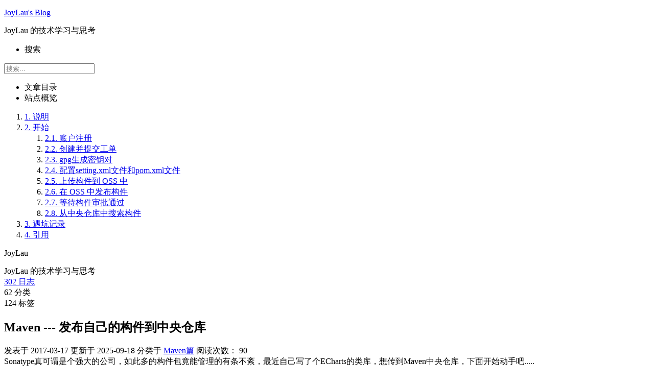

--- FILE ---
content_type: text/html
request_url: http://joylau.cn/2017/03/17/Maven-Release-Component/
body_size: 11771
content:
<!DOCTYPE html>
<html lang="zh-CN">
<head>
  <meta charset="UTF-8">
<meta name="viewport" content="width=device-width">
<meta name="theme-color" content="#222" media="(prefers-color-scheme: light)">
<meta name="theme-color" content="#222" media="(prefers-color-scheme: dark)"><meta name="generator" content="Hexo 7.1.1">

  <link rel="apple-touch-icon" sizes="180x180" href="/images/JoyLau.jpg">
  <link rel="icon" type="image/png" sizes="32x32" href="/images/favicon.ico">
  <link rel="icon" type="image/png" sizes="16x16" href="/images/favicon.ico">
  <link rel="mask-icon" href="/images/JoyLau.jpg" color="#222">
  <meta name="baidu-site-verification" content="YKshmF02SZ">

<link rel="stylesheet" href="/css/main.css">



<link rel="stylesheet" href="/lib/@fortawesome/fontawesome-free/css/all.min.css" integrity="sha256-yIDrPSXHZdOZhAqiBP7CKzIwMQmRCJ8UeB8Jo17YC4o=" crossorigin="anonymous">
  <link rel="stylesheet" href="/lib/animate.css/animate.min.css" integrity="sha256-PR7ttpcvz8qrF57fur/yAx1qXMFJeJFiA6pSzWi0OIE=" crossorigin="anonymous">

<script class="next-config" data-name="main" type="application/json">{"hostname":"blog.joylau.cn","root":"/","images":"/images","scheme":"Muse","darkmode":true,"version":"8.19.1","exturl":false,"sidebar":{"position":"left","display":"hide","padding":18,"offset":12},"copycode":{"enable":true,"style":"mac"},"fold":{"enable":true,"height":500},"bookmark":{"enable":false,"color":"#222","save":"auto"},"mediumzoom":true,"lazyload":false,"pangu":false,"comments":{"style":"tabs","active":null,"storage":true,"lazyload":false,"nav":null},"stickytabs":false,"motion":{"enable":true,"async":false,"transition":{"menu_item":"fadeInDown","post_block":"fadeIn","post_header":"fadeInDown","post_body":"fadeInDown","coll_header":"fadeInLeft","sidebar":"fadeInUp"}},"i18n":{"placeholder":"搜索...","empty":"没有找到任何搜索结果：${query}","hits_time":"找到 ${hits} 个搜索结果（用时 ${time} 毫秒）","hits":"找到 ${hits} 个搜索结果"},"path":"/search.xml","localsearch":{"enable":true,"trigger":"auto","top_n_per_article":1,"unescape":false,"preload":false}}</script><script src="/js/config.js"></script>

    <meta name="description" content="Sonatype真可谓是个强大的公司，如此多的构件包竟能管理的有条不紊，最近自己写了个ECharts的类库，想传到Maven中央仓库，下面开始动手吧.....">
<meta property="og:type" content="article">
<meta property="og:title" content="Maven --- 发布自己的构件到中央仓库">
<meta property="og:url" content="https://blog.joylau.cn/2017/03/17/Maven-Release-Component/index.html">
<meta property="og:site_name" content="JoyLau&#39;s Blog">
<meta property="og:description" content="Sonatype真可谓是个强大的公司，如此多的构件包竟能管理的有条不紊，最近自己写了个ECharts的类库，想传到Maven中央仓库，下面开始动手吧.....">
<meta property="og:locale" content="zh_CN">
<meta property="og:image" content="https://s3.joylau.cn:9000/blog/sonatype.png">
<meta property="og:image" content="https://s3.joylau.cn:9000/blog/sonatype-register.png">
<meta property="og:image" content="https://s3.joylau.cn:9000/blog/sonatype_issue.PNG">
<meta property="og:image" content="https://s3.joylau.cn:9000/aodamiao/18.gif">
<meta property="og:image" content="https://s3.joylau.cn:9000/blog/issue-activity.png">
<meta property="og:image" content="https://s3.joylau.cn:9000/blog/gpg-version.png">
<meta property="og:image" content="https://s3.joylau.cn:9000/blog/gpg-2.png">
<meta property="og:image" content="https://s3.joylau.cn:9000/blog/gpg-2.png">
<meta property="og:image" content="https://static.dexcoder.com/images/201501/VvtDdbqdERgRv1qn.png">
<meta property="og:image" content="https://static.dexcoder.com/images/201501/2gPUnClPeYP1Vjbb.png">
<meta property="article:published_time" content="2017-03-17T03:43:01.000Z">
<meta property="article:modified_time" content="2025-09-18T03:10:20.907Z">
<meta property="article:author" content="JoyLau">
<meta property="article:tag" content="Maven">
<meta property="article:tag" content="GPG">
<meta name="twitter:card" content="summary">
<meta name="twitter:image" content="https://s3.joylau.cn:9000/blog/sonatype.png">


<link rel="canonical" href="https://blog.joylau.cn/2017/03/17/Maven-Release-Component/">



<script class="next-config" data-name="page" type="application/json">{"sidebar":"","isHome":false,"isPost":true,"lang":"zh-CN","comments":true,"permalink":"https://blog.joylau.cn/2017/03/17/Maven-Release-Component/","path":"2017/03/17/Maven-Release-Component/","title":"Maven --- 发布自己的构件到中央仓库"}</script>

<script class="next-config" data-name="calendar" type="application/json">""</script>
<title>Maven --- 发布自己的构件到中央仓库 | JoyLau's Blog</title>
  

  <script src="/js/third-party/analytics/baidu-analytics.js"></script>
  <script async src="https://hm.baidu.com/hm.js?691c26474b1733df80dca4dfa7ba5536"></script>







  <noscript>
    <link rel="stylesheet" href="/css/noscript.css">
  </noscript>
</head>

<body itemscope itemtype="http://schema.org/WebPage" class="use-motion">
  <div class="headband"></div>

  <main class="main">
    <div class="column">
      <header class="header" itemscope itemtype="http://schema.org/WPHeader"><div class="site-brand-container">
  <div class="site-nav-toggle">
    <div class="toggle" aria-label="切换导航栏" role="button">
    </div>
  </div>

  <div class="site-meta">

    <a href="/" class="brand" rel="start">
      <i class="logo-line"></i>
      <p class="site-title">JoyLau's Blog</p>
      <i class="logo-line"></i>
    </a>
      <p class="site-subtitle" itemprop="description">JoyLau 的技术学习与思考</p>
  </div>

  <div class="site-nav-right">
    <div class="toggle popup-trigger" aria-label="搜索" role="button">
        <i class="fa fa-search fa-fw fa-lg"></i>
    </div>
  </div>
</div>



<nav class="site-nav">
  <ul class="main-menu menu">
      <li class="menu-item menu-item-search">
        <a role="button" class="popup-trigger"><i class="fa fa-search fa-fw"></i>搜索
        </a>
      </li>
  </ul>
</nav>



  <div class="search-pop-overlay">
    <div class="popup search-popup"><div class="search-header">
  <span class="search-icon">
    <i class="fa fa-search"></i>
  </span>
  <div class="search-input-container">
    <input autocomplete="off" autocapitalize="off" maxlength="80"
           placeholder="搜索..." spellcheck="false"
           type="search" class="search-input">
  </div>
  <span class="popup-btn-close" role="button">
    <i class="fa fa-times-circle"></i>
  </span>
</div>
<div class="search-result-container no-result">
  <div class="search-result-icon">
    <i class="fa fa-spinner fa-pulse fa-5x"></i>
  </div>
</div>

    </div>
  </div>

</header>
        
  
  <aside class="sidebar">

    <div class="sidebar-inner sidebar-nav-active sidebar-toc-active">
      <ul class="sidebar-nav">
        <li class="sidebar-nav-toc">
          文章目录
        </li>
        <li class="sidebar-nav-overview">
          站点概览
        </li>
      </ul>

      <div class="sidebar-panel-container">
        <!--noindex-->
        <div class="post-toc-wrap sidebar-panel">
            <div class="post-toc animated"><ol class="nav"><li class="nav-item nav-level-2"><a class="nav-link" href="#%E8%AF%B4%E6%98%8E"><span class="nav-number">1.</span> <span class="nav-text">说明</span></a></li><li class="nav-item nav-level-2"><a class="nav-link" href="#%E5%BC%80%E5%A7%8B"><span class="nav-number">2.</span> <span class="nav-text">开始</span></a><ol class="nav-child"><li class="nav-item nav-level-3"><a class="nav-link" href="#%E8%B4%A6%E6%88%B7%E6%B3%A8%E5%86%8C"><span class="nav-number">2.1.</span> <span class="nav-text">账户注册</span></a></li><li class="nav-item nav-level-3"><a class="nav-link" href="#%E5%88%9B%E5%BB%BA%E5%B9%B6%E6%8F%90%E4%BA%A4%E5%B7%A5%E5%8D%95"><span class="nav-number">2.2.</span> <span class="nav-text">创建并提交工单</span></a></li><li class="nav-item nav-level-3"><a class="nav-link" href="#gpg%E7%94%9F%E6%88%90%E5%AF%86%E9%92%A5%E5%AF%B9"><span class="nav-number">2.3.</span> <span class="nav-text">gpg生成密钥对</span></a></li><li class="nav-item nav-level-3"><a class="nav-link" href="#%E9%85%8D%E7%BD%AEsetting-xml%E6%96%87%E4%BB%B6%E5%92%8Cpom-xml%E6%96%87%E4%BB%B6"><span class="nav-number">2.4.</span> <span class="nav-text">配置setting.xml文件和pom.xml文件</span></a></li><li class="nav-item nav-level-3"><a class="nav-link" href="#%E4%B8%8A%E4%BC%A0%E6%9E%84%E4%BB%B6%E5%88%B0-OSS-%E4%B8%AD"><span class="nav-number">2.5.</span> <span class="nav-text">上传构件到 OSS 中</span></a></li><li class="nav-item nav-level-3"><a class="nav-link" href="#%E5%9C%A8-OSS-%E4%B8%AD%E5%8F%91%E5%B8%83%E6%9E%84%E4%BB%B6"><span class="nav-number">2.6.</span> <span class="nav-text">在 OSS 中发布构件</span></a></li><li class="nav-item nav-level-3"><a class="nav-link" href="#%E7%AD%89%E5%BE%85%E6%9E%84%E4%BB%B6%E5%AE%A1%E6%89%B9%E9%80%9A%E8%BF%87"><span class="nav-number">2.7.</span> <span class="nav-text">等待构件审批通过</span></a></li><li class="nav-item nav-level-3"><a class="nav-link" href="#%E4%BB%8E%E4%B8%AD%E5%A4%AE%E4%BB%93%E5%BA%93%E4%B8%AD%E6%90%9C%E7%B4%A2%E6%9E%84%E4%BB%B6"><span class="nav-number">2.8.</span> <span class="nav-text">从中央仓库中搜索构件</span></a></li></ol></li><li class="nav-item nav-level-2"><a class="nav-link" href="#%E9%81%87%E5%9D%91%E8%AE%B0%E5%BD%95"><span class="nav-number">3.</span> <span class="nav-text">遇坑记录</span></a></li><li class="nav-item nav-level-2"><a class="nav-link" href="#%E5%BC%95%E7%94%A8"><span class="nav-number">4.</span> <span class="nav-text">引用</span></a></li></ol></div>
        </div>
        <!--/noindex-->

        <div class="site-overview-wrap sidebar-panel">
          <div class="site-author animated" itemprop="author" itemscope itemtype="http://schema.org/Person">
  <p class="site-author-name" itemprop="name">JoyLau</p>
  <div class="site-description" itemprop="description">JoyLau 的技术学习与思考</div>
</div>
<div class="site-state-wrap animated">
  <nav class="site-state">
      <div class="site-state-item site-state-posts">
        <a href="/archives/">
          <span class="site-state-item-count">302</span>
          <span class="site-state-item-name">日志</span>
        </a>
      </div>
      <div class="site-state-item site-state-categories">
        <span class="site-state-item-count">62</span>
        <span class="site-state-item-name">分类</span>
      </div>
      <div class="site-state-item site-state-tags">
        <span class="site-state-item-count">124</span>
        <span class="site-state-item-name">标签</span>
      </div>
  </nav>
</div>

        </div>
      </div>
    </div>

    
  </aside>


    </div>

    <div class="main-inner post posts-expand">


  


<div class="post-block">
  
  

  <article itemscope itemtype="http://schema.org/Article" class="post-content" lang="zh-CN">
    <link itemprop="mainEntityOfPage" href="https://blog.joylau.cn/2017/03/17/Maven-Release-Component/">

    <span hidden itemprop="author" itemscope itemtype="http://schema.org/Person">
      <meta itemprop="image" content="/images/avatar.gif">
      <meta itemprop="name" content="JoyLau">
    </span>

    <span hidden itemprop="publisher" itemscope itemtype="http://schema.org/Organization">
      <meta itemprop="name" content="JoyLau's Blog">
      <meta itemprop="description" content="JoyLau 的技术学习与思考">
    </span>

    <span hidden itemprop="post" itemscope itemtype="http://schema.org/CreativeWork">
      <meta itemprop="name" content="Maven --- 发布自己的构件到中央仓库 | JoyLau's Blog">
      <meta itemprop="description" content="Sonatype真可谓是个强大的公司，如此多的构件包竟能管理的有条不紊，最近自己写了个ECharts的类库，想传到Maven中央仓库，下面开始动手吧.....">
    </span>
      <header class="post-header">
        <h1 class="post-title" itemprop="name headline">
          Maven --- 发布自己的构件到中央仓库
        </h1>

        <div class="post-meta-container">
          <div class="post-meta">
    <span class="post-meta-item">
      <span class="post-meta-item-icon">
        <i class="far fa-calendar"></i>
      </span>
      <span class="post-meta-item-text">发表于</span>

      <time title="创建时间：2017-03-17 11:43:01" itemprop="dateCreated datePublished" datetime="2017-03-17T11:43:01+08:00">2017-03-17</time>
    </span>
    <span class="post-meta-item">
      <span class="post-meta-item-icon">
        <i class="far fa-calendar-check"></i>
      </span>
      <span class="post-meta-item-text">更新于</span>
      <time title="修改时间：2025-09-18 11:10:20" itemprop="dateModified" datetime="2025-09-18T11:10:20+08:00">2025-09-18</time>
    </span>
    <span class="post-meta-item">
      <span class="post-meta-item-icon">
        <i class="far fa-folder"></i>
      </span>
      <span class="post-meta-item-text">分类于</span>
        <span itemprop="about" itemscope itemtype="http://schema.org/Thing">
          <a href="/categories/Maven%E7%AF%87/" itemprop="url" rel="index"><span itemprop="name">Maven篇</span></a>
        </span>
    </span>

  
    <span class="post-meta-item" title="阅读次数" id="busuanzi_container_page_pv">
      <span class="post-meta-item-icon">
        <i class="far fa-eye"></i>
      </span>
      <span class="post-meta-item-text">阅读次数：</span>
      <span id="busuanzi_value_page_pv"></span>
    </span>
</div>

            <div class="post-description">Sonatype真可谓是个强大的公司，如此多的构件包竟能管理的有条不紊，最近自己写了个ECharts的类库，想传到Maven中央仓库，下面开始动手吧.....</div>
        </div>
      </header>

    
    
    
    <div class="post-body" itemprop="articleBody"><span id="more"></span>

<p><img src="//s3.joylau.cn:9000/blog/sonatype.png" alt="Sonatype"></p>
<h2 id="说明"><a href="#说明" class="headerlink" title="说明"></a>说明</h2><ul>
<li>个人感觉第一次发布的步骤非常复杂，我在第一次操作的时候来来回回发布了7,8个版本，最后都是校验失败，导致构件不能关闭（因为我遇到了个大坑）</li>
<li>第一次发布成功之后后面的更新和添加新的构件都相对来说要容易一些（groupid不变的情况下）</li>
</ul>
<h2 id="开始"><a href="#开始" class="headerlink" title="开始"></a>开始</h2><h3 id="账户注册"><a href="#账户注册" class="headerlink" title="账户注册"></a>账户注册</h3><ul>
<li>注册地址 ： <a target="_blank" rel="noopener" href="https://issues.sonatype.org/secure/Signup!default.jspa">https://issues.sonatype.org/secure/Signup!default.jspa</a>  ,这一步需要注意的是记住用户名和密码，后面配置文件会用到<br><img src="//s3.joylau.cn:9000/blog/sonatype-register.png" alt="注册"></li>
</ul>
<h3 id="创建并提交工单"><a href="#创建并提交工单" class="headerlink" title="创建并提交工单"></a>创建并提交工单</h3><p><img src="//s3.joylau.cn:9000/blog/sonatype_issue.PNG" alt="创建工单"></p>
<ul>
<li>Project和issue Type的填写如上图所示，不能填写错了</li>
<li>创建完成之后就等待网站工作人员的审核就可以了，不知道为什么，我等待的时间非常短，2分钟都不到，工作人员就回复我了，可能是我的运气比较好吧，但是上个星期买房摇号我却没摇到<img src="////s3.joylau.cn:9000/aodamiao/18.gif" alt="伤心欲绝"></li>
<li>当issue 的 state 变为 <code>RESOLVED</code>时就可继续操作了，同时下面的活动区会给你发消息<br><img src="//s3.joylau.cn:9000/blog/issue-activity.png" alt="Comment"></li>
</ul>
<h3 id="gpg生成密钥对"><a href="#gpg生成密钥对" class="headerlink" title="gpg生成密钥对"></a>gpg生成密钥对</h3><ul>
<li>下载安装：<a target="_blank" rel="noopener" href="https://www.gpg4win.org/download.html">https://www.gpg4win.org/download.html</a><br> <strong><em>安装时注意的是，只安装主体组件和加密解密窗口的组件就可以了，其他的不需要~~~~</em></strong></li>
<li>查看是否安装成功:<code>gpg --version</code><br><img src="//s3.joylau.cn:9000/blog/gpg-version.png" alt="version"></li>
<li>生成密钥对:<code>gpg --gen-key</code><br><img src="//s3.joylau.cn:9000/blog/gpg-2.png" alt="gpg --gen-key"><br><img src="//s3.joylau.cn:9000/blog/gpg-2.png" alt="gpg --gen-key"></li>
<li>之后往下，会让你输入用户名和邮箱，还有一个Passphase，相当于密钥库密码，不要忘记。</li>
<li>查看公钥:<code>gpg --list-keys</code></li>
<li>将公钥发布到 PGP 密钥服务器<figure class="highlight bash"><table><tr><td class="gutter"><pre><span class="line">1</span><br><span class="line">2</span><br><span class="line">3</span><br><span class="line">4</span><br><span class="line">5</span><br></pre></td><td class="code"><pre><span class="line">gpg --keyserver hkp://pool.sks-keyservers.net --send-keys C990D076</span><br><span class="line">//可能由于网络问题，有点慢，多重试几次</span><br><span class="line"></span><br><span class="line">//查看发布是否成功</span><br><span class="line">gpg --keyserver hkp://pool.sks-keyservers.net --recv-keys C990D076 </span><br></pre></td></tr></table></figure></li>
</ul>
<h3 id="配置setting-xml文件和pom-xml文件"><a href="#配置setting-xml文件和pom-xml文件" class="headerlink" title="配置setting.xml文件和pom.xml文件"></a>配置setting.xml文件和pom.xml文件</h3><ul>
<li><p>setting.xml文件</p>
  <figure class="highlight xml"><table><tr><td class="gutter"><pre><span class="line">1</span><br><span class="line">2</span><br><span class="line">3</span><br><span class="line">4</span><br><span class="line">5</span><br><span class="line">6</span><br><span class="line">7</span><br><span class="line">8</span><br></pre></td><td class="code"><pre><span class="line"><span class="tag">&lt;<span class="name">servers</span>&gt;</span></span><br><span class="line">    <span class="tag">&lt;<span class="name">server</span>&gt;</span></span><br><span class="line">      //记住id，需要和pom文件里的id一致</span><br><span class="line">      <span class="tag">&lt;<span class="name">id</span>&gt;</span>oss<span class="tag">&lt;/<span class="name">id</span>&gt;</span></span><br><span class="line">      <span class="tag">&lt;<span class="name">username</span>&gt;</span>username<span class="tag">&lt;/<span class="name">username</span>&gt;</span></span><br><span class="line">      <span class="tag">&lt;<span class="name">password</span>&gt;</span>password<span class="tag">&lt;/<span class="name">password</span>&gt;</span></span><br><span class="line">    <span class="tag">&lt;/<span class="name">server</span>&gt;</span></span><br><span class="line">  <span class="tag">&lt;/<span class="name">servers</span>&gt;</span></span><br></pre></td></tr></table></figure>
</li>
<li><p>pom.xml文件</p>
  <figure class="highlight xml"><table><tr><td class="gutter"><pre><span class="line">1</span><br><span class="line">2</span><br><span class="line">3</span><br><span class="line">4</span><br><span class="line">5</span><br><span class="line">6</span><br><span class="line">7</span><br><span class="line">8</span><br><span class="line">9</span><br><span class="line">10</span><br><span class="line">11</span><br><span class="line">12</span><br><span class="line">13</span><br><span class="line">14</span><br><span class="line">15</span><br><span class="line">16</span><br><span class="line">17</span><br><span class="line">18</span><br><span class="line">19</span><br><span class="line">20</span><br><span class="line">21</span><br><span class="line">22</span><br><span class="line">23</span><br><span class="line">24</span><br><span class="line">25</span><br><span class="line">26</span><br><span class="line">27</span><br><span class="line">28</span><br><span class="line">29</span><br><span class="line">30</span><br><span class="line">31</span><br><span class="line">32</span><br><span class="line">33</span><br><span class="line">34</span><br><span class="line">35</span><br><span class="line">36</span><br><span class="line">37</span><br><span class="line">38</span><br><span class="line">39</span><br><span class="line">40</span><br><span class="line">41</span><br><span class="line">42</span><br><span class="line">43</span><br><span class="line">44</span><br><span class="line">45</span><br><span class="line">46</span><br><span class="line">47</span><br><span class="line">48</span><br><span class="line">49</span><br><span class="line">50</span><br><span class="line">51</span><br><span class="line">52</span><br><span class="line">53</span><br><span class="line">54</span><br><span class="line">55</span><br><span class="line">56</span><br><span class="line">57</span><br><span class="line">58</span><br><span class="line">59</span><br><span class="line">60</span><br><span class="line">61</span><br><span class="line">62</span><br><span class="line">63</span><br><span class="line">64</span><br><span class="line">65</span><br><span class="line">66</span><br><span class="line">67</span><br><span class="line">68</span><br><span class="line">69</span><br><span class="line">70</span><br><span class="line">71</span><br><span class="line">72</span><br><span class="line">73</span><br><span class="line">74</span><br><span class="line">75</span><br><span class="line">76</span><br><span class="line">77</span><br><span class="line">78</span><br><span class="line">79</span><br><span class="line">80</span><br><span class="line">81</span><br><span class="line">82</span><br><span class="line">83</span><br><span class="line">84</span><br><span class="line">85</span><br><span class="line">86</span><br><span class="line">87</span><br><span class="line">88</span><br><span class="line">89</span><br><span class="line">90</span><br><span class="line">91</span><br><span class="line">92</span><br><span class="line">93</span><br><span class="line">94</span><br><span class="line">95</span><br><span class="line">96</span><br><span class="line">97</span><br><span class="line">98</span><br><span class="line">99</span><br><span class="line">100</span><br><span class="line">101</span><br><span class="line">102</span><br><span class="line">103</span><br><span class="line">104</span><br><span class="line">105</span><br><span class="line">106</span><br><span class="line">107</span><br><span class="line">108</span><br><span class="line">109</span><br><span class="line">110</span><br><span class="line">111</span><br><span class="line">112</span><br><span class="line">113</span><br><span class="line">114</span><br><span class="line">115</span><br><span class="line">116</span><br><span class="line">117</span><br><span class="line">118</span><br><span class="line">119</span><br><span class="line">120</span><br><span class="line">121</span><br><span class="line">122</span><br><span class="line">123</span><br><span class="line">124</span><br><span class="line">125</span><br><span class="line">126</span><br><span class="line">127</span><br><span class="line">128</span><br><span class="line">129</span><br><span class="line">130</span><br><span class="line">131</span><br><span class="line">132</span><br><span class="line">133</span><br><span class="line">134</span><br><span class="line">135</span><br><span class="line">136</span><br><span class="line">137</span><br><span class="line">138</span><br><span class="line">139</span><br><span class="line">140</span><br><span class="line">141</span><br><span class="line">142</span><br><span class="line">143</span><br><span class="line">144</span><br><span class="line">145</span><br><span class="line">146</span><br><span class="line">147</span><br><span class="line">148</span><br><span class="line">149</span><br><span class="line">150</span><br><span class="line">151</span><br><span class="line">152</span><br><span class="line">153</span><br><span class="line">154</span><br><span class="line">155</span><br><span class="line">156</span><br><span class="line">157</span><br><span class="line">158</span><br></pre></td><td class="code"><pre><span class="line"><span class="comment">&lt;!--</span></span><br><span class="line"><span class="comment">  ~ The MIT License (MIT)</span></span><br><span class="line"><span class="comment">  ~</span></span><br><span class="line"><span class="comment">  ~ Copyright (c) 2017 2587038142@qq.com</span></span><br><span class="line"><span class="comment">  ~</span></span><br><span class="line"><span class="comment">  ~ Permission is hereby granted, free of charge, to any person obtaining a copy</span></span><br><span class="line"><span class="comment">  ~ of this software and associated documentation files (the &quot;Software&quot;), to deal</span></span><br><span class="line"><span class="comment">  ~ in the Software without restriction, including without limitation the rights</span></span><br><span class="line"><span class="comment">  ~ to use, copy, modify, merge, publish, distribute, sublicense, and/or sell</span></span><br><span class="line"><span class="comment">  ~ copies of the Software, and to permit persons to whom the Software is</span></span><br><span class="line"><span class="comment">  ~ furnished to do so, subject to the following conditions:</span></span><br><span class="line"><span class="comment">  ~</span></span><br><span class="line"><span class="comment">  ~ The above copyright notice and this permission notice shall be included in</span></span><br><span class="line"><span class="comment">  ~ all copies or substantial portions of the Software.</span></span><br><span class="line"><span class="comment">  ~</span></span><br><span class="line"><span class="comment">  ~ THE SOFTWARE IS PROVIDED &quot;AS IS&quot;, WITHOUT WARRANTY OF ANY KIND, EXPRESS OR</span></span><br><span class="line"><span class="comment">  ~ IMPLIED, INCLUDING BUT NOT LIMITED TO THE WARRANTIES OF MERCHANTABILITY,</span></span><br><span class="line"><span class="comment">  ~ FITNESS FOR A PARTICULAR PURPOSE AND NONINFRINGEMENT. IN NO EVENT SHALL THE</span></span><br><span class="line"><span class="comment">  ~ AUTHORS OR COPYRIGHT HOLDERS BE LIABLE FOR ANY CLAIM, DAMAGES OR OTHER</span></span><br><span class="line"><span class="comment">  ~ LIABILITY, WHETHER IN AN ACTION OF CONTRACT, TORT OR OTHERWISE, ARISING FROM,</span></span><br><span class="line"><span class="comment">  ~ OUT OF OR IN CONNECTION WITH THE SOFTWARE OR THE USE OR OTHER DEALINGS IN</span></span><br><span class="line"><span class="comment">  ~ THE SOFTWARE.</span></span><br><span class="line"><span class="comment">  --&gt;</span></span><br><span class="line"></span><br><span class="line"><span class="tag">&lt;<span class="name">project</span> <span class="attr">xmlns:xsi</span>=<span class="string">&quot;http://www.w3.org/2001/XMLSchema-instance&quot;</span> <span class="attr">xmlns</span>=<span class="string">&quot;http://maven.apache.org/POM/4.0.0&quot;</span></span></span><br><span class="line"><span class="tag">         <span class="attr">xsi:schemaLocation</span>=<span class="string">&quot;http://maven.apache.org/POM/4.0.0 http://maven.apache.org/xsd/maven-4.0.0.xsd&quot;</span>&gt;</span></span><br><span class="line">    <span class="tag">&lt;<span class="name">modelVersion</span>&gt;</span>4.0.0<span class="tag">&lt;/<span class="name">modelVersion</span>&gt;</span></span><br><span class="line"></span><br><span class="line">    <span class="tag">&lt;<span class="name">groupId</span>&gt;</span>cn.joylau.code<span class="tag">&lt;/<span class="name">groupId</span>&gt;</span></span><br><span class="line">    <span class="tag">&lt;<span class="name">artifactId</span>&gt;</span>joylau-echarts<span class="tag">&lt;/<span class="name">artifactId</span>&gt;</span></span><br><span class="line">    <span class="tag">&lt;<span class="name">version</span>&gt;</span>1.0<span class="tag">&lt;/<span class="name">version</span>&gt;</span></span><br><span class="line">    <span class="tag">&lt;<span class="name">packaging</span>&gt;</span>jar<span class="tag">&lt;/<span class="name">packaging</span>&gt;</span></span><br><span class="line"></span><br><span class="line">    <span class="tag">&lt;<span class="name">name</span>&gt;</span>joylau-echarts<span class="tag">&lt;/<span class="name">name</span>&gt;</span></span><br><span class="line">    <span class="tag">&lt;<span class="name">description</span>&gt;</span>Configure the most attribute for ECharts3.0+ by Gson<span class="tag">&lt;/<span class="name">description</span>&gt;</span></span><br><span class="line">    <span class="tag">&lt;<span class="name">url</span>&gt;</span>http://code.joylau.cn<span class="tag">&lt;/<span class="name">url</span>&gt;</span></span><br><span class="line"></span><br><span class="line">    <span class="tag">&lt;<span class="name">parent</span>&gt;</span></span><br><span class="line">        <span class="tag">&lt;<span class="name">groupId</span>&gt;</span>org.sonatype.oss<span class="tag">&lt;/<span class="name">groupId</span>&gt;</span></span><br><span class="line">        <span class="tag">&lt;<span class="name">artifactId</span>&gt;</span>oss-parent<span class="tag">&lt;/<span class="name">artifactId</span>&gt;</span></span><br><span class="line">        <span class="tag">&lt;<span class="name">version</span>&gt;</span>7<span class="tag">&lt;/<span class="name">version</span>&gt;</span></span><br><span class="line">    <span class="tag">&lt;/<span class="name">parent</span>&gt;</span></span><br><span class="line"></span><br><span class="line">    <span class="tag">&lt;<span class="name">licenses</span>&gt;</span></span><br><span class="line">        <span class="tag">&lt;<span class="name">license</span>&gt;</span></span><br><span class="line">            <span class="tag">&lt;<span class="name">name</span>&gt;</span>The Apache Software License, Version 2.0<span class="tag">&lt;/<span class="name">name</span>&gt;</span></span><br><span class="line">            <span class="tag">&lt;<span class="name">url</span>&gt;</span>http://www.apache.org/licenses/LICENSE-2.0.txt<span class="tag">&lt;/<span class="name">url</span>&gt;</span></span><br><span class="line">        <span class="tag">&lt;/<span class="name">license</span>&gt;</span></span><br><span class="line">    <span class="tag">&lt;/<span class="name">licenses</span>&gt;</span></span><br><span class="line"></span><br><span class="line">    <span class="tag">&lt;<span class="name">developers</span>&gt;</span></span><br><span class="line">        <span class="tag">&lt;<span class="name">developer</span>&gt;</span></span><br><span class="line">            <span class="tag">&lt;<span class="name">name</span>&gt;</span>JoyLau<span class="tag">&lt;/<span class="name">name</span>&gt;</span></span><br><span class="line">            <span class="tag">&lt;<span class="name">email</span>&gt;</span>2587038142@qq.com<span class="tag">&lt;/<span class="name">email</span>&gt;</span></span><br><span class="line">            <span class="tag">&lt;<span class="name">url</span>&gt;</span>http://joylau.cn<span class="tag">&lt;/<span class="name">url</span>&gt;</span></span><br><span class="line">        <span class="tag">&lt;/<span class="name">developer</span>&gt;</span></span><br><span class="line">    <span class="tag">&lt;/<span class="name">developers</span>&gt;</span></span><br><span class="line"></span><br><span class="line">    <span class="tag">&lt;<span class="name">scm</span>&gt;</span></span><br><span class="line">        <span class="tag">&lt;<span class="name">connection</span>&gt;</span>scm:git:git@github.com:JoyLau/joylau-echarts.git<span class="tag">&lt;/<span class="name">connection</span>&gt;</span></span><br><span class="line">        <span class="tag">&lt;<span class="name">developerConnection</span>&gt;</span>scm:git:git@github.com:JoyLau/joylau-echarts.git<span class="tag">&lt;/<span class="name">developerConnection</span>&gt;</span></span><br><span class="line">        <span class="tag">&lt;<span class="name">url</span>&gt;</span>git@github.com:JoyLau/joylau-echarts<span class="tag">&lt;/<span class="name">url</span>&gt;</span></span><br><span class="line">    <span class="tag">&lt;/<span class="name">scm</span>&gt;</span></span><br><span class="line">    <span class="tag">&lt;<span class="name">properties</span>&gt;</span></span><br><span class="line">        <span class="tag">&lt;<span class="name">project.build.sourceEncoding</span>&gt;</span>UTF-8<span class="tag">&lt;/<span class="name">project.build.sourceEncoding</span>&gt;</span></span><br><span class="line">    <span class="tag">&lt;/<span class="name">properties</span>&gt;</span></span><br><span class="line"></span><br><span class="line">    <span class="tag">&lt;<span class="name">dependencies</span>&gt;</span></span><br><span class="line">        <span class="tag">&lt;<span class="name">dependency</span>&gt;</span></span><br><span class="line">            <span class="tag">&lt;<span class="name">groupId</span>&gt;</span>com.google.code.gson<span class="tag">&lt;/<span class="name">groupId</span>&gt;</span></span><br><span class="line">            <span class="tag">&lt;<span class="name">artifactId</span>&gt;</span>gson<span class="tag">&lt;/<span class="name">artifactId</span>&gt;</span></span><br><span class="line">            <span class="tag">&lt;<span class="name">version</span>&gt;</span>2.5<span class="tag">&lt;/<span class="name">version</span>&gt;</span></span><br><span class="line">            <span class="tag">&lt;<span class="name">scope</span>&gt;</span>compile<span class="tag">&lt;/<span class="name">scope</span>&gt;</span></span><br><span class="line">            <span class="tag">&lt;<span class="name">optional</span>&gt;</span>true<span class="tag">&lt;/<span class="name">optional</span>&gt;</span></span><br><span class="line">        <span class="tag">&lt;/<span class="name">dependency</span>&gt;</span></span><br><span class="line">    <span class="tag">&lt;/<span class="name">dependencies</span>&gt;</span></span><br><span class="line"></span><br><span class="line">    <span class="tag">&lt;<span class="name">build</span>&gt;</span></span><br><span class="line">        <span class="tag">&lt;<span class="name">testResources</span>&gt;</span></span><br><span class="line">            <span class="tag">&lt;<span class="name">testResource</span>&gt;</span></span><br><span class="line">                <span class="tag">&lt;<span class="name">directory</span>&gt;</span>src/test/resources<span class="tag">&lt;/<span class="name">directory</span>&gt;</span></span><br><span class="line">            <span class="tag">&lt;/<span class="name">testResource</span>&gt;</span></span><br><span class="line">            <span class="tag">&lt;<span class="name">testResource</span>&gt;</span></span><br><span class="line">                <span class="tag">&lt;<span class="name">directory</span>&gt;</span>src/test/java<span class="tag">&lt;/<span class="name">directory</span>&gt;</span></span><br><span class="line">            <span class="tag">&lt;/<span class="name">testResource</span>&gt;</span></span><br><span class="line">        <span class="tag">&lt;/<span class="name">testResources</span>&gt;</span></span><br><span class="line">    <span class="tag">&lt;/<span class="name">build</span>&gt;</span></span><br><span class="line"></span><br><span class="line">    <span class="tag">&lt;<span class="name">profiles</span>&gt;</span></span><br><span class="line">        <span class="tag">&lt;<span class="name">profile</span>&gt;</span></span><br><span class="line">            <span class="tag">&lt;<span class="name">id</span>&gt;</span>release<span class="tag">&lt;/<span class="name">id</span>&gt;</span></span><br><span class="line">            <span class="tag">&lt;<span class="name">build</span>&gt;</span></span><br><span class="line">                <span class="tag">&lt;<span class="name">plugins</span>&gt;</span></span><br><span class="line">                    <span class="comment">&lt;!--Compiler--&gt;</span></span><br><span class="line">                    <span class="tag">&lt;<span class="name">plugin</span>&gt;</span></span><br><span class="line">                        <span class="tag">&lt;<span class="name">artifactId</span>&gt;</span>maven-compiler-plugin<span class="tag">&lt;/<span class="name">artifactId</span>&gt;</span></span><br><span class="line">                        <span class="tag">&lt;<span class="name">configuration</span>&gt;</span></span><br><span class="line">                            <span class="tag">&lt;<span class="name">source</span>&gt;</span>1.7<span class="tag">&lt;/<span class="name">source</span>&gt;</span></span><br><span class="line">                            <span class="tag">&lt;<span class="name">target</span>&gt;</span>1.7<span class="tag">&lt;/<span class="name">target</span>&gt;</span></span><br><span class="line">                        <span class="tag">&lt;/<span class="name">configuration</span>&gt;</span></span><br><span class="line">                    <span class="tag">&lt;/<span class="name">plugin</span>&gt;</span></span><br><span class="line">                    <span class="comment">&lt;!-- Source --&gt;</span></span><br><span class="line">                    <span class="tag">&lt;<span class="name">plugin</span>&gt;</span></span><br><span class="line">                        <span class="tag">&lt;<span class="name">groupId</span>&gt;</span>org.apache.maven.plugins<span class="tag">&lt;/<span class="name">groupId</span>&gt;</span></span><br><span class="line">                        <span class="tag">&lt;<span class="name">artifactId</span>&gt;</span>maven-source-plugin<span class="tag">&lt;/<span class="name">artifactId</span>&gt;</span></span><br><span class="line">                        <span class="tag">&lt;<span class="name">version</span>&gt;</span>2.2.1<span class="tag">&lt;/<span class="name">version</span>&gt;</span></span><br><span class="line">                        <span class="tag">&lt;<span class="name">executions</span>&gt;</span></span><br><span class="line">                            <span class="tag">&lt;<span class="name">execution</span>&gt;</span></span><br><span class="line">                                <span class="tag">&lt;<span class="name">phase</span>&gt;</span>package<span class="tag">&lt;/<span class="name">phase</span>&gt;</span></span><br><span class="line">                                <span class="tag">&lt;<span class="name">goals</span>&gt;</span></span><br><span class="line">                                    <span class="tag">&lt;<span class="name">goal</span>&gt;</span>jar-no-fork<span class="tag">&lt;/<span class="name">goal</span>&gt;</span></span><br><span class="line">                                <span class="tag">&lt;/<span class="name">goals</span>&gt;</span></span><br><span class="line">                            <span class="tag">&lt;/<span class="name">execution</span>&gt;</span></span><br><span class="line">                        <span class="tag">&lt;/<span class="name">executions</span>&gt;</span></span><br><span class="line">                    <span class="tag">&lt;/<span class="name">plugin</span>&gt;</span></span><br><span class="line">                    <span class="comment">&lt;!-- Javadoc --&gt;</span></span><br><span class="line">                    <span class="tag">&lt;<span class="name">plugin</span>&gt;</span></span><br><span class="line">                        <span class="tag">&lt;<span class="name">groupId</span>&gt;</span>org.apache.maven.plugins<span class="tag">&lt;/<span class="name">groupId</span>&gt;</span></span><br><span class="line">                        <span class="tag">&lt;<span class="name">artifactId</span>&gt;</span>maven-javadoc-plugin<span class="tag">&lt;/<span class="name">artifactId</span>&gt;</span></span><br><span class="line">                        <span class="tag">&lt;<span class="name">version</span>&gt;</span>2.9.1<span class="tag">&lt;/<span class="name">version</span>&gt;</span></span><br><span class="line">                        <span class="tag">&lt;<span class="name">executions</span>&gt;</span></span><br><span class="line">                            <span class="tag">&lt;<span class="name">execution</span>&gt;</span></span><br><span class="line">                                <span class="tag">&lt;<span class="name">phase</span>&gt;</span>package<span class="tag">&lt;/<span class="name">phase</span>&gt;</span></span><br><span class="line">                                <span class="tag">&lt;<span class="name">goals</span>&gt;</span></span><br><span class="line">                                    <span class="tag">&lt;<span class="name">goal</span>&gt;</span>jar<span class="tag">&lt;/<span class="name">goal</span>&gt;</span></span><br><span class="line">                                <span class="tag">&lt;/<span class="name">goals</span>&gt;</span></span><br><span class="line">                            <span class="tag">&lt;/<span class="name">execution</span>&gt;</span></span><br><span class="line">                        <span class="tag">&lt;/<span class="name">executions</span>&gt;</span></span><br><span class="line">                    <span class="tag">&lt;/<span class="name">plugin</span>&gt;</span></span><br><span class="line">                    <span class="comment">&lt;!-- GPG --&gt;</span></span><br><span class="line">                    <span class="tag">&lt;<span class="name">plugin</span>&gt;</span></span><br><span class="line">                        <span class="tag">&lt;<span class="name">groupId</span>&gt;</span>org.apache.maven.plugins<span class="tag">&lt;/<span class="name">groupId</span>&gt;</span></span><br><span class="line">                        <span class="tag">&lt;<span class="name">artifactId</span>&gt;</span>maven-gpg-plugin<span class="tag">&lt;/<span class="name">artifactId</span>&gt;</span></span><br><span class="line">                        <span class="tag">&lt;<span class="name">version</span>&gt;</span>1.6<span class="tag">&lt;/<span class="name">version</span>&gt;</span></span><br><span class="line">                        <span class="tag">&lt;<span class="name">executions</span>&gt;</span></span><br><span class="line">                            <span class="tag">&lt;<span class="name">execution</span>&gt;</span></span><br><span class="line">                                <span class="tag">&lt;<span class="name">phase</span>&gt;</span>verify<span class="tag">&lt;/<span class="name">phase</span>&gt;</span></span><br><span class="line">                                <span class="tag">&lt;<span class="name">goals</span>&gt;</span></span><br><span class="line">                                    <span class="tag">&lt;<span class="name">goal</span>&gt;</span>sign<span class="tag">&lt;/<span class="name">goal</span>&gt;</span></span><br><span class="line">                                <span class="tag">&lt;/<span class="name">goals</span>&gt;</span></span><br><span class="line">                            <span class="tag">&lt;/<span class="name">execution</span>&gt;</span></span><br><span class="line">                        <span class="tag">&lt;/<span class="name">executions</span>&gt;</span></span><br><span class="line">                    <span class="tag">&lt;/<span class="name">plugin</span>&gt;</span></span><br><span class="line">                <span class="tag">&lt;/<span class="name">plugins</span>&gt;</span></span><br><span class="line">            <span class="tag">&lt;/<span class="name">build</span>&gt;</span></span><br><span class="line">            <span class="tag">&lt;<span class="name">distributionManagement</span>&gt;</span></span><br><span class="line">                <span class="tag">&lt;<span class="name">snapshotRepository</span>&gt;</span></span><br><span class="line">                    <span class="tag">&lt;<span class="name">id</span>&gt;</span>oss<span class="tag">&lt;/<span class="name">id</span>&gt;</span></span><br><span class="line">                    <span class="tag">&lt;<span class="name">url</span>&gt;</span>https://oss.sonatype.org/content/repositories/snapshots/<span class="tag">&lt;/<span class="name">url</span>&gt;</span></span><br><span class="line">                <span class="tag">&lt;/<span class="name">snapshotRepository</span>&gt;</span></span><br><span class="line">                <span class="tag">&lt;<span class="name">repository</span>&gt;</span></span><br><span class="line">                    <span class="tag">&lt;<span class="name">id</span>&gt;</span>oss<span class="tag">&lt;/<span class="name">id</span>&gt;</span></span><br><span class="line">                    <span class="tag">&lt;<span class="name">url</span>&gt;</span>https://oss.sonatype.org/service/local/staging/deploy/maven2/<span class="tag">&lt;/<span class="name">url</span>&gt;</span></span><br><span class="line">                <span class="tag">&lt;/<span class="name">repository</span>&gt;</span></span><br><span class="line">            <span class="tag">&lt;/<span class="name">distributionManagement</span>&gt;</span></span><br><span class="line">        <span class="tag">&lt;/<span class="name">profile</span>&gt;</span></span><br><span class="line">    <span class="tag">&lt;/<span class="name">profiles</span>&gt;</span></span><br><span class="line"><span class="tag">&lt;/<span class="name">project</span>&gt;</span></span><br></pre></td></tr></table></figure></li>
</ul>
<h3 id="上传构件到-OSS-中"><a href="#上传构件到-OSS-中" class="headerlink" title="上传构件到 OSS 中"></a>上传构件到 OSS 中</h3><figure class="highlight xml"><table><tr><td class="gutter"><pre><span class="line">1</span><br><span class="line">2</span><br><span class="line">3</span><br></pre></td><td class="code"><pre><span class="line">mvn clean deploy -P release</span><br><span class="line">&lt;--! jdk1.8后再生成javadoc时语法较为严格，这时去除javadoc即可 !--&gt;</span><br><span class="line">mvn clean deploy -P release -Dmaven.javadoc.skip=true</span><br></pre></td></tr></table></figure>
<p>在上传之前会自动弹出一个对话框，需要输入上面提到的 Passphase，它就是刚才设置的 GPG 密钥库的密码。<br>随后会看到大量的 upload 信息，因为在国内网络的缘故，时间有点久，耐心等待吧。</p>
<h3 id="在-OSS-中发布构件"><a href="#在-OSS-中发布构件" class="headerlink" title="在 OSS 中发布构件"></a>在 OSS 中发布构件</h3><ul>
<li>在 OSS 中，使用自己的 Sonatype 账号登录后，可在 Staging Repositories 中查看刚才已上传的构件，这些构件目前是放在 Staging 仓库中，可进行模糊查询，快速定位到自己的构件。</li>
<li>此时，该构件的状态为 Open，需要勾选它，然后点击 Close 按钮。系统会自动验证该构件是否满足指定要求，当验证完毕后，状态会变为 Closed。<br><img src="//static.dexcoder.com/images/201501/VvtDdbqdERgRv1qn.png" alt="1"></li>
<li>最后，点击 Release 按钮来发布该构件，这一步没有截图，将就看吧知道就行：<br><img src="//static.dexcoder.com/images/201501/2gPUnClPeYP1Vjbb.png" alt="2"></li>
</ul>
<h3 id="等待构件审批通过"><a href="#等待构件审批通过" class="headerlink" title="等待构件审批通过"></a>等待构件审批通过</h3><p>这个，又只能等待了，当然他们晚上上班，还是第二天看。当审批通过后，将会收到邮件通知。</p>
<h3 id="从中央仓库中搜索构件"><a href="#从中央仓库中搜索构件" class="headerlink" title="从中央仓库中搜索构件"></a>从中央仓库中搜索构件</h3><p>这时，就可以在maven的中央仓库中搜索到自己发布的构件了，以后可以直接在pom.xml中使用了！</p>
<p>中央仓库搜索网站：<a target="_blank" rel="noopener" href="http://search.maven.org/">http://search.maven.org/</a></p>
<p>第一次成功发布之后，以后就不用这么麻烦了，可以直接使用Group Id发布任何的构件，当然前提是Group Id没有变。</p>
<p>以后的发布流程：</p>
<p>a）构件完成后直接使用maven在命令行上传构建；</p>
<p>b）在<a target="_blank" rel="noopener" href="https://oss.sonatype.org/">https://oss.sonatype.org/</a> close并release构件；</p>
<p>c)等待同步好（大约2小时多）之后，就可以使用了</p>
<h2 id="遇坑记录"><a href="#遇坑记录" class="headerlink" title="遇坑记录"></a>遇坑记录</h2><ul>
<li>安装GPG时候，没有安装弹框组件，导致gpg密码框弹不出来</li>
<li>一开始所有的命令行都在git下操作，每次部署的时候都是提示没有私钥错误，后来发现git生成的gpg密钥对在user更目录下，切换到CMD操作，是生成在AppData下。经查看有私钥，问题解决</li>
</ul>
<h2 id="引用"><a href="#引用" class="headerlink" title="引用"></a>引用</h2><ul>
<li>前一部分为自己实践所写</li>
<li>后面上传构件，发布版本参考：<a target="_blank" rel="noopener" href="http://blog.csdn.net/hj7jay/article/details/51130398">http://blog.csdn.net/hj7jay/article/details/51130398</a></li>
</ul>

    </div>

    
    
    

    <footer class="post-footer">
          

<div class="post-copyright">
<ul>
  <li class="post-copyright-author">
      <strong>本文作者： </strong>JoyLau
  </li>
  <li class="post-copyright-link">
      <strong>本文链接：</strong>
      <a href="https://blog.joylau.cn/2017/03/17/Maven-Release-Component/" title="Maven --- 发布自己的构件到中央仓库">https://blog.joylau.cn/2017/03/17/Maven-Release-Component/</a>
  </li>
  <li class="post-copyright-license">
      <strong>版权声明： </strong>本博客所有文章除特别声明外，均采用 <a href="https://creativecommons.org/licenses/by-nc-sa/4.0/" rel="noopener" target="_blank"><i class="fab fa-fw fa-creative-commons"></i>BY-NC-SA</a> 许可协议。转载请注明出处！
  </li>
</ul>
</div>

          <div class="post-tags">
              <a href="/tags/Maven/" rel="tag"># Maven</a>
              <a href="/tags/GPG/" rel="tag"># GPG</a>
          </div>

        

          <div class="post-nav">
            <div class="post-nav-item">
                <a href="/2017/03/14/Programmer-Boast/" rel="prev" title="程序员，那些年吹过的牛逼，最后都自己加班了">
                  <i class="fa fa-angle-left"></i> 程序员，那些年吹过的牛逼，最后都自己加班了
                </a>
            </div>
            <div class="post-nav-item">
                <a href="/2017/03/21/MySQL-Emoji/" rel="next" title="为网站添加emoji表情支持">
                  为网站添加emoji表情支持 <i class="fa fa-angle-right"></i>
                </a>
            </div>
          </div>
    </footer>
  </article>
</div>






</div>
  </main>

  <footer class="footer">
    <div class="footer-inner">

  <div class="beian"><a href="https://beian.miit.gov.cn/" rel="noopener" target="_blank">皖ICP备16025014号-2 </a>
  </div>
  <div class="copyright">
    &copy; 2017 – 
    <span itemprop="copyrightYear">2025</span>
    <span class="with-love">
      <i class="fa fa-heart"></i>
    </span>
    <span class="author" itemprop="copyrightHolder">JoyLau</span>
  </div>
<div class="busuanzi-count">
    <span class="post-meta-item" id="busuanzi_container_site_uv">
      <span class="post-meta-item-icon">
        <i class="fa fa-user"></i>
      </span>
      <span class="site-uv" title="总访客量">
        <span id="busuanzi_value_site_uv"></span>
      </span>
    </span>
    <span class="post-meta-item" id="busuanzi_container_site_pv">
      <span class="post-meta-item-icon">
        <i class="fa fa-eye"></i>
      </span>
      <span class="site-pv" title="总访问量">
        <span id="busuanzi_value_site_pv"></span>
      </span>
    </span>
</div>

    </div>
  </footer>

  
  <div class="toggle sidebar-toggle" role="button">
    <span class="toggle-line"></span>
    <span class="toggle-line"></span>
    <span class="toggle-line"></span>
  </div>
  <div class="sidebar-dimmer"></div>
  <div class="back-to-top" role="button" aria-label="返回顶部">
    <i class="fa fa-arrow-up fa-lg"></i>
    <span>0%</span>
  </div>
  <div class="reading-progress-bar"></div>

  <a href="https://github.com/joylau" class="github-corner" title="在 GitHub 上关注我" aria-label="在 GitHub 上关注我" rel="noopener" target="_blank"><svg width="80" height="80" viewBox="0 0 250 250" aria-hidden="true"><path d="M0,0 L115,115 L130,115 L142,142 L250,250 L250,0 Z"></path><path d="M128.3,109.0 C113.8,99.7 119.0,89.6 119.0,89.6 C122.0,82.7 120.5,78.6 120.5,78.6 C119.2,72.0 123.4,76.3 123.4,76.3 C127.3,80.9 125.5,87.3 125.5,87.3 C122.9,97.6 130.6,101.9 134.4,103.2" fill="currentColor" style="transform-origin: 130px 106px;" class="octo-arm"></path><path d="M115.0,115.0 C114.9,115.1 118.7,116.5 119.8,115.4 L133.7,101.6 C136.9,99.2 139.9,98.4 142.2,98.6 C133.8,88.0 127.5,74.4 143.8,58.0 C148.5,53.4 154.0,51.2 159.7,51.0 C160.3,49.4 163.2,43.6 171.4,40.1 C171.4,40.1 176.1,42.5 178.8,56.2 C183.1,58.6 187.2,61.8 190.9,65.4 C194.5,69.0 197.7,73.2 200.1,77.6 C213.8,80.2 216.3,84.9 216.3,84.9 C212.7,93.1 206.9,96.0 205.4,96.6 C205.1,102.4 203.0,107.8 198.3,112.5 C181.9,128.9 168.3,122.5 157.7,114.1 C157.9,116.9 156.7,120.9 152.7,124.9 L141.0,136.5 C139.8,137.7 141.6,141.9 141.8,141.8 Z" fill="currentColor" class="octo-body"></path></svg></a>

<noscript>
  <div class="noscript-warning">Theme NexT works best with JavaScript enabled</div>
</noscript>


  
  <script src="/lib/animejs/lib/anime.min.js" integrity="sha256-XL2inqUJaslATFnHdJOi9GfQ60on8Wx1C2H8DYiN1xY=" crossorigin="anonymous"></script>
  <script src="/lib/medium-zoom/dist/medium-zoom.min.js" integrity="sha256-ZgMyDAIYDYGxbcpJcfUnYwNevG/xi9OHKaR/8GK+jWc=" crossorigin="anonymous"></script>
<script src="/js/comments.js"></script><script src="/js/utils.js"></script><script src="/js/motion.js"></script><script src="/js/schemes/muse.js"></script><script src="/js/next-boot.js"></script>

  <script src="/lib/hexo-generator-searchdb/dist/search.js" integrity="sha256-1kfA5uHPf65M5cphT2dvymhkuyHPQp5A53EGZOnOLmc=" crossorigin="anonymous"></script>
<script src="/js/third-party/search/local-search.js"></script>







  
  <script async src="https://busuanzi.ibruce.info/busuanzi/2.3/busuanzi.pure.mini.js"></script>





</body>
</html>
